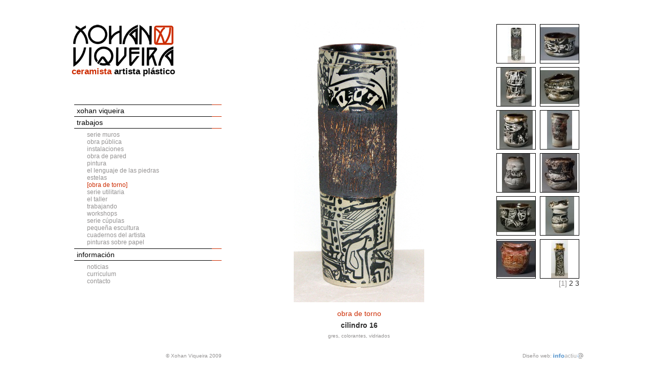

--- FILE ---
content_type: text/html; charset=UTF-8
request_url: https://xohanviqueira.com/trabajos.php?categoria=14
body_size: 12222
content:
<!DOCTYPE HTML PUBLIC "-//W3C//DTD HTML 4.01 Transitional//EN" "http://www.w3.org/TR/html4/loose.dtd">
<html>
<head>
<title>Xohan Viqueira ceramista, escultor y artista plástico</title>
<meta http-equiv="Content-Type" content="text/html; charset=utf-8">
<style type="text/css">
<!--
body, html{
    padding:0px;
	height:100%;
	margin-left: 0px;
	margin-top: 20px;
	margin-right: 0px;
	margin-bottom: 0px;
	
}
-->
</style>
<link href="xohan-viqueira.css" rel="stylesheet" type="text/css">
</head>
<body>
<table width="1000" height="541" border="0" align="center" cellpadding="0" cellspacing="0">
  <tr>
    <td width="293" valign="top"><table width="100%" height="521" border="0" cellpadding="0" cellspacing="0">
      <tr>
        <td height="82" align="left" style="padding-top:8px"><img src="images/xohan-viqueira_logo.gif" width="199" height="82" alt="Xohan Viqueira, artista pástico, escultor ceramista"></td>
      </tr>
      <tr>
        <td height="10" align="left" class="titu1"><b>ceramista</b> artista plástico </td>
      </tr>
      
      <tr>
        <td>&nbsp;</td>
      </tr>
      <tr>
        <td height="1"><img src="images/xohan-viqueira_separador.gif" width="293" height="1"></td>
      </tr>
      <tr>
        <td height="22" class="enlace1" style="padding-left:10px"><a href="index.php">xohan viqueira</a></td>
      </tr>
      <tr>
        <td height="1"><img src="images/xohan-viqueira_separador.gif" width="293" height="1"></td>
      </tr>
      <tr>
        <td height="22" class="enlace1" style="padding-left:10px"> trabajos</td>
      </tr>
      <tr>
        <td height="1"><img src="images/xohan-viqueira_separador.gif" width="293" height="1"></td>
      </tr>
      <tr>
        <td height="10" class="enlace2" style="padding-left:30px; padding-top:5px; padding-bottom:5px">
					<a href="trabajos.php?categoria=24" >serie muros</a><br><a href="trabajos.php?categoria=22" >obra p&uacute;blica</a><br><a href="trabajos.php?categoria=3" >instalaciones</a><br><a href="trabajos.php?categoria=4" >obra de pared</a><br><a href="trabajos.php?categoria=5" >pintura</a><br><a href="trabajos.php?categoria=21" >el lenguaje de las piedras</a><br><a href="trabajos.php?categoria=20" >estelas</a><br><a href="trabajos.php?categoria=14" class="seleccionado">[obra de torno]</a><br><a href="trabajos.php?categoria=23" >serie utilitaria</a><br><a href="trabajos.php?categoria=17" >el taller</a><br><a href="trabajos.php?categoria=18" >trabajando</a><br><a href="trabajos.php?categoria=19" >workshops</a><br><a href="trabajos.php?categoria=26" >serie c&uacute;pulas</a><br><a href="trabajos.php?categoria=30" >peque&ntilde;a escultura</a><br><a href="trabajos.php?categoria=31" >cuadernos del artista</a><br><a href="trabajos.php?categoria=32" >pinturas sobre papel</a><br>				</td>
      </tr>
      <tr>
        <td height="1"><img src="images/xohan-viqueira_separador.gif" width="293" height="1"></td>
      </tr>
      <tr>
        <td height="22" class="enlace1" style="padding-left:10px"> informaci&oacute;n</td>
      </tr>
      <tr>
        <td height="1"><img src="images/xohan-viqueira_separador.gif" width="293" height="1"></td>
      </tr>
      <tr>
        <td height="10" class="enlace2" style="padding-left:30px; padding-top:5px; padding-bottom:5px"><a href="noticias.php">noticias</a><br>
              <a href="curriculum.php">curriculum</a><br>
            <a href="contacto.php">contacto</a></td>
      </tr>
    </table></td>
				    <td width="540" align="center"><table width="100%" border="0" cellspacing="0" cellpadding="0">
									      <tr>
				        <td align="center"><img src="fotos/217_thumb1.jpg"></td>
				      </tr>
				      <tr>
				        <td height="30" align="center" valign="bottom" class="categoria">obra de torno</td>
				      </tr>
				      <tr>
				        <td height="30" align="center" class="titulo">cilindro 16</td>
				      </tr>
				      <tr>
				        <td height="30" align="center" valign="top" class="medidas">gres, colorantes, vidriados</td>
				      </tr>
											</table></td>
		    <td width="167" valign="top"><table width="100%" border="0" cellspacing="0" cellpadding="0">
														<tr>
						        <td height="7"><img src="images/blanc.gif" width="7" height="7"></td>
						        <td width="8" height="7"><img src="images/blanc.gif" width="8" height="7"></td>
						        <td height="7"><img src="images/blanc.gif" width="7" height="7"></td>
						        <td width="5" height="7"><img src="images/blanc.gif" width="5" height="7"></td>
						      </tr>
						      <tr>
																	<td style="background-image:url(fotos/217_thumb2.jpg); background-position:center; background-repeat: no-repeat;" class=""><a href="trabajos.php?pagina=1&trabajo=217" class="galeria"><img src="images/blanc.gif" alt="cilindro 16" width="75" height="75" border="1"></a></td>
								<td width="8"><img src="images/blanc.gif" width="8" height="7"></td>
																<td style="background-image:url(fotos/679_thumb2.jpg); background-position:center; background-repeat: no-repeat;" class=""><a href="trabajos.php?pagina=1&trabajo=679" class="galeria"><img src="images/blanc.gif" alt="encruciada 9" width="75" height="75" border="1"></a></td>
								<td width="8"><img src="images/blanc.gif" width="8" height="7"></td>
																	</tr>
																		<tr>
						        <td height="7"><img src="images/blanc.gif" width="7" height="7"></td>
						        <td width="8" height="7"><img src="images/blanc.gif" width="8" height="7"></td>
						        <td height="7"><img src="images/blanc.gif" width="7" height="7"></td>
						        <td width="5" height="7"><img src="images/blanc.gif" width="5" height="7"></td>
						      </tr>
						      <tr>
																	<td style="background-image:url(fotos/680_thumb2.jpg); background-position:center; background-repeat: no-repeat;" class=""><a href="trabajos.php?pagina=1&trabajo=680" class="galeria"><img src="images/blanc.gif" alt="encrucijada 11" width="75" height="75" border="1"></a></td>
								<td width="8"><img src="images/blanc.gif" width="8" height="7"></td>
																<td style="background-image:url(fotos/682_thumb2.jpg); background-position:center; background-repeat: no-repeat;" class=""><a href="trabajos.php?pagina=1&trabajo=682" class="galeria"><img src="images/blanc.gif" alt="encrucijada 16" width="75" height="75" border="1"></a></td>
								<td width="8"><img src="images/blanc.gif" width="8" height="7"></td>
																	</tr>
																		<tr>
						        <td height="7"><img src="images/blanc.gif" width="7" height="7"></td>
						        <td width="8" height="7"><img src="images/blanc.gif" width="8" height="7"></td>
						        <td height="7"><img src="images/blanc.gif" width="7" height="7"></td>
						        <td width="5" height="7"><img src="images/blanc.gif" width="5" height="7"></td>
						      </tr>
						      <tr>
																	<td style="background-image:url(fotos/683_thumb2.jpg); background-position:center; background-repeat: no-repeat;" class=""><a href="trabajos.php?pagina=1&trabajo=683" class="galeria"><img src="images/blanc.gif" alt="encrucijada 17" width="75" height="75" border="1"></a></td>
								<td width="8"><img src="images/blanc.gif" width="8" height="7"></td>
																<td style="background-image:url(fotos/684_thumb2.jpg); background-position:center; background-repeat: no-repeat;" class=""><a href="trabajos.php?pagina=1&trabajo=684" class="galeria"><img src="images/blanc.gif" alt="encrucijada 19" width="75" height="75" border="1"></a></td>
								<td width="8"><img src="images/blanc.gif" width="8" height="7"></td>
																	</tr>
																		<tr>
						        <td height="7"><img src="images/blanc.gif" width="7" height="7"></td>
						        <td width="8" height="7"><img src="images/blanc.gif" width="8" height="7"></td>
						        <td height="7"><img src="images/blanc.gif" width="7" height="7"></td>
						        <td width="5" height="7"><img src="images/blanc.gif" width="5" height="7"></td>
						      </tr>
						      <tr>
																	<td style="background-image:url(fotos/676_thumb2.jpg); background-position:center; background-repeat: no-repeat;" class=""><a href="trabajos.php?pagina=1&trabajo=676" class="galeria"><img src="images/blanc.gif" alt="encrucijada 2" width="75" height="75" border="1"></a></td>
								<td width="8"><img src="images/blanc.gif" width="8" height="7"></td>
																<td style="background-image:url(fotos/686_thumb2.jpg); background-position:center; background-repeat: no-repeat;" class=""><a href="trabajos.php?pagina=1&trabajo=686" class="galeria"><img src="images/blanc.gif" alt="encrucijada 29" width="75" height="75" border="1"></a></td>
								<td width="8"><img src="images/blanc.gif" width="8" height="7"></td>
																	</tr>
																		<tr>
						        <td height="7"><img src="images/blanc.gif" width="7" height="7"></td>
						        <td width="8" height="7"><img src="images/blanc.gif" width="8" height="7"></td>
						        <td height="7"><img src="images/blanc.gif" width="7" height="7"></td>
						        <td width="5" height="7"><img src="images/blanc.gif" width="5" height="7"></td>
						      </tr>
						      <tr>
																	<td style="background-image:url(fotos/677_thumb2.jpg); background-position:center; background-repeat: no-repeat;" class=""><a href="trabajos.php?pagina=1&trabajo=677" class="galeria"><img src="images/blanc.gif" alt="encrucijada 4" width="75" height="75" border="1"></a></td>
								<td width="8"><img src="images/blanc.gif" width="8" height="7"></td>
																<td style="background-image:url(fotos/678_thumb2.jpg); background-position:center; background-repeat: no-repeat;" class=""><a href="trabajos.php?pagina=1&trabajo=678" class="galeria"><img src="images/blanc.gif" alt="encrucijada 7" width="75" height="75" border="1"></a></td>
								<td width="8"><img src="images/blanc.gif" width="8" height="7"></td>
																	</tr>
																		<tr>
						        <td height="7"><img src="images/blanc.gif" width="7" height="7"></td>
						        <td width="8" height="7"><img src="images/blanc.gif" width="8" height="7"></td>
						        <td height="7"><img src="images/blanc.gif" width="7" height="7"></td>
						        <td width="5" height="7"><img src="images/blanc.gif" width="5" height="7"></td>
						      </tr>
						      <tr>
																	<td style="background-image:url(fotos/690_thumb2.jpg); background-position:center; background-repeat: no-repeat;" class=""><a href="trabajos.php?pagina=1&trabajo=690" class="galeria"><img src="images/blanc.gif" alt="latin 15" width="75" height="75" border="1"></a></td>
								<td width="8"><img src="images/blanc.gif" width="8" height="7"></td>
																<td style="background-image:url(fotos/691_thumb2.jpg); background-position:center; background-repeat: no-repeat;" class=""><a href="trabajos.php?pagina=1&trabajo=691" class="galeria"><img src="images/blanc.gif" alt="latin 4" width="75" height="75" border="1"></a></td>
								<td width="8"><img src="images/blanc.gif" width="8" height="7"></td>
																	</tr>
																</tr>
									      
									      <tr>
				        <td colspan="3" align="right" class="paginador">
									 [1]  <a href="trabajos.php?categoria=14&pagina=2">2</a>  <a href="trabajos.php?categoria=14&pagina=3">3</a> 								</td>
				        <td width="5">&nbsp;</td>
				      </tr>
									    </table></td>
				  </tr>
  <tr>
    <td height="20" colspan="3" align="right" valign="bottom" class="pie"><table width="100%" border="0" cellspacing="0" cellpadding="0">
      <tr>
        <td width="293" height="20" align="right" valign="bottom" class="pie">&copy; Xohan Viqueira 2009 </td>
        <td height="20" align="right" valign="bottom" class="pie"><a href="http://www.infoactiu.com">Diseño web:</a>&nbsp;</td>
        <td width="59" height="20" valign="bottom"><a href="http://www.infoactiu.com"><img src="images/logo_infoactiu.gif" alt="diseño web valencia" width="59" height="11" border="0"></a></td>
      </tr>
    </table></td>
  </tr>
</table>
</body>
</html>


--- FILE ---
content_type: text/css
request_url: https://xohanviqueira.com/xohan-viqueira.css
body_size: 3525
content:
@charset "utf-8";/* CSS Document */.enlace1 a {	font-family: Arial, Helvetica, sans-serif;	font-size: 14px;	color: #000000;	text-decoration: none;}.enlace1 {	font-family: Arial, Helvetica, sans-serif;	font-size: 14px;	color: #000000;	text-decoration: none;}.formu1 input {	border-top-width: 1px;	border-right-width: 1px;	border-bottom-width: 1px;	border-left-width: 1px;	border-top-style: solid;	border-right-style: solid;	border-bottom-style: solid;	border-left-style: solid;	border-top-color: #000000;	border-right-color: #FFFFFF;	border-bottom-color: #000000;	border-left-color: #FFFFFF;	font-family: Arial, Helvetica, sans-serif;	font-size: 12px;	color: #939191;}.enlace2 {	font-family: Arial, Helvetica, sans-serif;	font-size: 12px;	color: #cc2b00;	text-decoration: none;}.enlace2 a {	font-family: Arial, Helvetica, sans-serif;	font-size: 12px;	color: #939191;	text-decoration: none;}.enlace1 a:hover {	font-family: Arial, Helvetica, sans-serif;	font-size: 14px;	color: #939191;	text-decoration: none;}.enlace2 a:hover {	font-family: Arial, Helvetica, sans-serif;	font-size: 12px;	color: #000000;	text-decoration: none;}.titu1 {	font-family: Arial, Helvetica, sans-serif;	font-size: 17px;	font-weight: bold;	color: #000000;}.titu1 b {	font-family: Arial, Helvetica, sans-serif;	font-weight: bold;	color: #CC2B00;}.medidas {	font-family: Arial, Helvetica, sans-serif;	font-size: 10px;	color: #939191;}.titulo {	font-family: Arial, Helvetica, sans-serif;	font-size: 14px;	font-weight: bold;	color: #2e2d2d;}.categoria {	font-family: Arial, Helvetica, sans-serif;	font-size: 14px;	color: #CC2B00;}a.galeria img{border-color:#000000;}a.galeria:hover img {border-color:#cc2b00;}.paginador {	font-family: Arial, Helvetica, sans-serif;	color: #939191;	font-size: 14px;	text-decoration: none;}.paginador a {	font-family: Arial, Helvetica, sans-serif;	color: #2e2d2d;	font-size: 14px;	text-decoration: none;}.paginador a:hover {	font-family: Arial, Helvetica, sans-serif;	color: #CC2B00;	font-size: 14px;	text-decoration: none;}.curriculum {	font-family: Arial, Helvetica, sans-serif;	color: #666666;	font-size: 12px;}.curriculum b, .curriculum strong {	color: #CC2B00;}.pie {	font-family: Arial, Helvetica, sans-serif;	font-size: 10px;	color: #939191;}.pie a {	font-family: Arial, Helvetica, sans-serif;	font-size: 10px;	color: #939191;	text-decoration: none;}.pie a:hover {	font-family: Arial, Helvetica, sans-serif;	font-size: 10px;	color: #CC2B00;	text-decoration: none;}.enlace3 a {	font-size: 10px;	color: #000000;}.enlace3 a:hover {	font-size: 10px;	color: #939191;}.formu1 {	font-family: Arial, Helvetica, sans-serif;	font-size: 14px;	color: #000000;	text-decoration: none;}.formu1 textarea {	border-top-width: 1px;	border-right-width: 1px;	border-bottom-width: 1px;	border-left-width: 1px;	border-top-style: solid;	border-right-style: solid;	border-bottom-style: solid;	border-left-style: solid;	border-top-color: #000000;	border-right-color: #FFFFFF;	border-bottom-color: #000000;	border-left-color: #FFFFFF;	font-family: Arial, Helvetica, sans-serif;	font-size: 12px;	color: #939191;}.formu2 input {	font-family: Arial, Helvetica, sans-serif;	font-size: 12px;	color: #CC2B00;	background-color: #FFFFFF;	border: 1px solid #000000;}.curriculum H3, .curriculum H3 {	font-size: 18px;	margin: 0px;	padding: 0px;}a.seleccionado {	color: #CC2B00;}